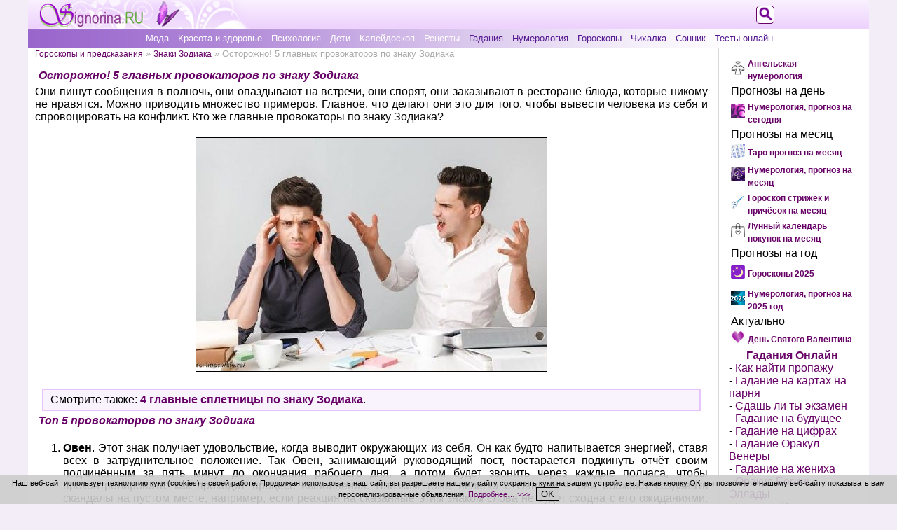

--- FILE ---
content_type: text/html; charset=utf-8
request_url: https://signorina.ru/3956-provokatory-znaki-zodiaka.html
body_size: 13698
content:
<!DOCTYPE html>
<html xmlns="http://www.w3.org/1999/xhtml" xml:lang="ru" lang="ru">
<head>
<meta name="viewport" content="width=device-width, initial-scale=1">
<meta name="referrer" content="origin">
<meta name="revisit-after" content="1 days">
<title>Осторожно! 5 главных провокаторов по знаку Зодиака » Женский журнал Синьорина</title>
<meta charset="utf-8">
<meta name="description" content="Кто из ваших знакомых - постоянные провокаторы? Эти знаки зодиака чаще всего прибегают к такой манипуляции, иногда сами того не подозревая. Как себя вести с ними, особенно если это ваши родные?">
<meta name="keywords" content="провокаторы знаки зодиака">
<link rel="canonical" href="https://signorina.ru/3956-provokatory-znaki-zodiaka.html">
<link rel="alternate" type="application/rss+xml" title="Женский журнал Синьорина RSS" href="https://signorina.ru/rss.xml">
<link rel="alternate" type="application/rss+xml" title="Женский журнал Синьорина RSS Dzen" href="https://signorina.ru/rssdzen.xml">
<meta property="twitter:title" content="Осторожно! 5 главных провокаторов по знаку Зодиака » Женский журнал Синьорина">
<meta property="twitter:url" content="https://signorina.ru/3956-provokatory-znaki-zodiaka.html">
<meta property="twitter:card" content="summary_large_image">
<meta property="twitter:image" content="https://signorina.ru/uploads/posts/2020-10/1602042988_provokatory-znaki-zodiaka.jpg">
<meta property="twitter:description" content="Они пишут сообщения в полночь, они опаздывают на встречи, они спорят, они заказывают в ресторане блюда, которые никому не нравятся. Можно приводить множество примеров. Главное, что делают они это для того, чтобы вывести человека из себя и спровоцировать на конфликт. Кто же главные провокаторы по">
<meta property="og:type" content="article">
<meta property="og:site_name" content="Женский журнал Синьорина">
<meta property="og:title" content="Осторожно! 5 главных провокаторов по знаку Зодиака » Женский журнал Синьорина">
<meta property="og:url" content="https://signorina.ru/3956-provokatory-znaki-zodiaka.html">
<meta property="og:image" content="https://signorina.ru/uploads/posts/2020-10/1602042988_provokatory-znaki-zodiaka.jpg">
<meta property="og:description" content="Они пишут сообщения в полночь, они опаздывают на встречи, они спорят, они заказывают в ресторане блюда, которые никому не нравятся. Можно приводить множество примеров. Главное, что делают они это для того, чтобы вывести человека из себя и спровоцировать на конфликт. Кто же главные провокаторы по">

<script src="/engine/classes/js/jquery3.js?v=eppgc"></script>
<script src="/engine/classes/js/jqueryui3.js?v=eppgc" defer></script>
<script src="/engine/classes/js/dle_js.js?v=eppgc" defer></script>
<script type="application/ld+json">{"@context":"https://schema.org","@graph":[{"@type":"BreadcrumbList","@context":"https://schema.org/","itemListElement":[{"@type":"ListItem","position":1,"item":{"@id":"https://signorina.ru/","name":"Женский журнал Синьорина"}},{"@type":"ListItem","position":2,"item":{"@id":"https://signorina.ru/goroskop/","name":"Гороскопы и предсказания"}},{"@type":"ListItem","position":3,"item":{"@id":"https://signorina.ru/goroskop/znaki-zodiaka/","name":"Знаки Зодиака"}},{"@type":"ListItem","position":4,"item":{"@id":"https://signorina.ru/3956-provokatory-znaki-zodiaka.html","name":"Осторожно! 5 главных провокаторов по знаку Зодиака"}}]}]}</script>
<link rel="stylesheet" href="/css/common-style.css">
<link rel="stylesheet" media="(max-width: 500px)" href="/css/mobile-style.css">
<link rel="stylesheet" media="(min-width: 501px)" href="/css/tablet-style.css">
<link rel="stylesheet" media="(min-width: 1024px)" href="/css/full-width-style.css">
<link rel="shortcut icon" href="/css/images/icon.png" type="image/x-icon">
<link rel="yandex-tableau-widget" href="/manifest.json">
<script src="/js/selection.js"></script>
<script>var thisThemeName = "/templates/new_signorina";</script>
<script src="/js/style.js"></script>
<script src="https://vk.com/js/api/openapi.js?168"></script>
<script>VK.init({apiId: 3676520, onlyWidgets: true});</script>


<style>.ya-page_js_yes .ya-site-form_inited_no{display:none;}</style>
<script>
function setCookieNotice() {
  var cookieNoticeMessage = "<span>Наш веб-сайт использует технологию к" +
 "уки (cookies) в своей работе. Продолжая использовать наш сайт, вы разр" +
 "ешаете нашему сайту сохранять куки на вашем устройстве. Нажав кнопку ОК" +
 ", вы позволяете нашему веб-сайту показывать вам персонализированные об" +
 "ъявления. <a href" +
 "='/cookie_policy.html' style='text-decoration: underline;'>Подробнее…" +
 " >>></a></span>&nbsp;&nbsp;&nbsp;<button align='center' style='text-align: center;" +
 "' onClick='cookiesAllowed()'>OK</button>";
  var cookieElement = document.getElementById('cookieNoticeMessage');
  cookieElement.innerHTML = cookieNoticeMessage;
  var cookieWrapper = document.getElementById('cookie-notice');
  cookieWrapper.style.display = 'block';
}
function hideElement(messageid) {
 var element = document.getElementById(messageid);
 element.style.display='none';
}
function cookiesAllowed() {
  hideElement('cookie-notice');
  var cookie_date = new Date ( );
  cookie_date.setTime ( cookie_date.getTime() + 1000*60*60*24*365*1 );
  document.cookie = "SIGNru_cookies_notice_read=1; expires=" + cookie_date.toGMTString() + "; path=/; domain=signorina.ru;";
}
</script>
</head>
<body onResize="clearMenu()">
<div id="wrapper">

<div id="logo">
<div id="active-logo">
<a href="//signorina.ru/"><img src="/css/images/logo.png" alt="Женский журнал Синьорина"></a>
</div><!--active-logo-->
</div><!--#logo-->

<div id="topmenu">
  <div id="tmenu-button">
    <button id="button" class="show-menu" onclick="showMenu()"></button>
  </div><!--tmenu-button-->
  <div id="inner-tmenu">
  <ul class="top-menu">
<li class="tm-light"><a href="https://signorina.ru/moda/">Мода</a></li>
<li class="tm-light"><a href="https://signorina.ru/krasota_zdorovie/">Красота и здоровье</a></li>
<li class="tm-light"><a href="https://signorina.ru/psihologia/">Психология</a></li>
<li class="tm-light"><a href="https://signorina.ru/deti/">Дети</a></li>
<li class="tm-light"><a href="https://signorina.ru/kaleidoskop/">Калейдоскоп</a></li>
<li class="tm-light"><a href="https://signorina.ru/recepti/">Рецепты</a></li>
<li class="tm-dark"><a href="https://signorina.ru/gadaniia/">Гадания</a></li>
<li class="tm-dark"><a href="https://signorina.ru/numerologiia/">Нумерология</a></li>
<li class="tm-dark"><a href="https://signorina.ru/goroskop/">Гороскопы</a></li>
<li class="tm-dark"><a href="https://signorina.ru/2992-chixalka-na-kazhdyj-den-nedeli.html">Чихалка</a></li>
<li class="tm-dark"><a href="https://signorina.ru/sonnik/">Сонник</a></li>
<li class="tm-dark"><a href="https://signorina.ru/tests/">Тесты онлайн</a></li>

  </ul>
  </div><!--inner-tmenu-->
</div><!--topmenu-->

<div id="main-content">

<div id="left-content">
<div id="speedbar"><span id='dle-speedbar'><a href="https://signorina.ru/goroskop/">Гороскопы и предсказания</a> » <a href="https://signorina.ru/goroskop/znaki-zodiaka/">Знаки Зодиака</a> » Осторожно! 5 главных провокаторов по знаку Зодиака</span></div>





<div id='dle-content'>

<div class="fullnews">
<h1>Осторожно! 5 главных провокаторов по знаку Зодиака</h1>
<div id='news-id-3956'><p>Они пишут сообщения в полночь, они опаздывают на встречи, они спорят, они заказывают в ресторане блюда, которые никому не нравятся. Можно приводить множество примеров. Главное, что делают они это для того, чтобы вывести человека из себя и спровоцировать на конфликт. Кто же главные провокаторы по знаку Зодиака?&nbsp;</p>
<p>&nbsp;</p>
<p style="text-align: center;"><img style="border: 1px solid black;" title="Осторожно! 5 главных провокаторов по знаку Зодиака" src="/uploads/posts/2020-10/1602042988_provokatory-znaki-zodiaka.jpg" alt="Осторожно! 5 главных провокаторов по знаку Зодиака" /></p><!--{_tabun_top_banner_}-->
<p style="text-align: center;">&nbsp;</p>
<p><!--QuoteBegin--><div class="quote"><!--QuoteEBegin-->Смотрите также:&nbsp;<a href="https://signorina.ru/3884-spletnicy-znak-zodiaka.html" target="_blank">4 главные сплетницы по знаку Зодиака</a>.<!--QuoteEnd--></div><!--QuoteEEnd--></p>
<h2>Топ 5 провокаторов по знаку Зодиака</h2>
<ol>
<li><strong>Овен</strong>. Этот знак получает удовольствие, когда выводит окружающих из себя. Он как будто напитывается энергией, ставя всех в затруднительное положение. Так Овен, занимающий руководящий пост, постарается подкинуть отчёт своим подчинённым за пять минут до окончания рабочего дня, а потом будет звонить через каждые полчаса, чтобы проконтролировать, как проходит процесс выполнения. Близким тоже нелегко с Овнами &ndash; они обожают создавать скандалы на пустом месте, например, если реакция на сказанные этим знаком слова не будет сходна с его ожиданиями. Овен сможет испортить настроение всем и вся только потому, что у него самого что-то не ладится. Через провокации он выплёскивает свой негатив.&nbsp;</li>
<li><strong>Козерог</strong>. Это жёсткий и строгий знак не только по отношению к себе, но и к окружающим, поэтому часто он провоцирует их на конфликт, чтобы создать &laquo;свою&raquo; команду людей с крепкими нервами, выдерживающих любые его испытания. Также у Козерогов есть любимая тактика обижаться &ndash; &laquo;месть тишиной&raquo;, когда он сутками, а иногда и месяцами, не разговаривает со своим обидчиком, чтобы тот понял, насколько был неправ. Или же этот знак психологически давит &ndash; ссорится по любому поводу: не вымыта чашка, уход во время ужина, чтобы поговорить по телефону, невыполненная просьба, даже если на это была веская причина. Чаще всего такое провокационное поведение &ndash; это оборона. По логике этого знака: лучшая защита &ndash; это нападение.&nbsp;</li>
<li><strong>Скорпион</strong>. Если этот знак не чувствует опасности от человека, то он будет с ним мил и открыт. Но когда Скорпион боится столкновения с непонятными ему людьми, он пытается спровоцировать их, чтобы предполагаемые противники сразу показали своё истинное лицо. Таким образом представители данного знака готовятся к мести, если вдруг неприятель причинит им вред или нанесёт какую-либо травму. А обидеть его очень легко, поэтому лучше с ним дружить, иначе удара не избежать, притом по самому больному месту и исподтишка. Скорпионы знатные провокаторы, поэтому смогут настроить всех против своего врага.&nbsp;</li>
<li><strong>Рак</strong>. Есть две категории Раков. Одни &ndash; спокойные, уравновешенные, которые никогда никому не причинят вреда. Вторые &ndash; капризные провокаторы, пытающиеся постоянно саботировать окружающих. Эти представители данного созвездия могут начать бойкотировать более успешного коллегу или же действовать на нервы второй половинке лишь потому, что та забыла о дате первого поцелуя. При всём при этом Рак-провокатор выглядит невинно и удивлённо, почему он так сильно раздражает человека. К тому же, у этого знака есть огромный недостаток &ndash; он очень обидчив, а в обиженном настроении из него просто плещет сарказм и язвительность, провоцирующая окружающих к конфликтам с ним.&nbsp;</li>
<li><strong>Близнецы</strong>. Это нетипичный провокатор, который раздражает людей только из-за своей природной двойственности. Его поведение может быть провокационным и манипулятивным по отношению к окружающим потому, что он сам пока не определился со своими планами. Именно по этой причине Близнецы опаздывают на важные встречи, подводят близких, пообещав выполнить их просьбу, или же не слушают, когда друг изливает душу, тем самым раня его и провоцируя на конфликт. Понять их очень сложно, однако, если осознать, что они никого не пытаются провоцировать, а просто постоянно находятся на своей волне, то, в принципе, с ними можно построить дружеские отношения.</li>
</ol>
<p><!--QuoteBegin--><div class="quote"><!--QuoteEBegin-->Смотрите также:&nbsp;<a href="https://signorina.ru/3960-obmanut-samye-bolshie-moshenniki-igroki-po-znaku.html" target="_blank">Не доверяйте им! Самые большие мошенники и игроки по знаку Зодиака</a>.<!--QuoteEnd--></div><!--QuoteEEnd--></p>
<p>&nbsp;</p>
<p><em>Обнаружив в своём окружении главных провокаторов по знаку Зодиака, не стоит с ними тут же рвать, особенно если речь идёт о близком человеке. Просто нужно помнить, что с ними лучше быть всегда начеку. И ни в коем случае не поддаваться негативному влиянию.</em></p>
<div></div></div>
<div class="navigation"></div>
<div class="clear"></div>

<!--{_tabun_bottom_banner_}-->
<br />

<div data-ratig-layer-id='3956'>
	<div class="rating">
		<ul class="unit-rating">
		<li class="current-rating" style="width:100%;">100</li>
		<li><a href="#" title="Плохо" class="r1-unit" onclick="doRate('1', '3956'); return false;">1</a></li>
		<li><a href="#" title="Приемлемо" class="r2-unit" onclick="doRate('2', '3956'); return false;">2</a></li>
		<li><a href="#" title="Средне" class="r3-unit" onclick="doRate('3', '3956'); return false;">3</a></li>
		<li><a href="#" title="Хорошо" class="r4-unit" onclick="doRate('4', '3956'); return false;">4</a></li>
		<li><a href="#" title="Отлично" class="r5-unit" onclick="doRate('5', '3956'); return false;">5</a></li>
		</ul>
	</div>
</div> 
<div class="author-date">Автор: <b>Татьяна Арнаутова</b><div class="clear"></div>15 декабря 2020

</div>

<div class="clear"></div>
<div class="social">
<script type="text/javascript" src="//yandex.st/share/share.js"></script>
<div class="yashare-auto-init" data-yashareL10n="ru"
 data-yashareQuickServices="vkontakte,odnoklassniki,moimir" data-yashareTheme="counter"
 data-yashareType="button"
></div>
</div><!--social-->

</div><!--fullnews-->

</div>


<p style="text-align: center;">Размещение ссылок в комментариях запрещено!</p>
<div id="vk_comments" style="margin: 0 auto;"></div>
<script>VK.Widgets.Comments("vk_comments", {limit: 15, attach: false});</script>


</div><!--left-content-->

<div id="right-content">
  <div class="inner-right">

<table class="promo" align="center" border="0"><tr valign="center">
<td align="right"><img src="/angelskaya-numerologiya.jpg" alt="Ангельская нумерология: Видите зеркальные цифры на часах? Что значит? Откройте для себя их духовное значение." width="20" /></td>
<td align="left"><a style="font-size: 12px; font-weight: bold;" href="https://signorina.ru/4553-angelskaya-numerologiya-vidite-zerkalnye-cifry-na.html">Ангельская нумерология</a></td>
</tr>
<tr valign="center"><td colspan="2" align="left">Прогнозы на день</td></tr>
<tr valign="center">
<td align="right"><img src="//signorina.ru/numerologiya-na-den.jpg" alt="Нумерология, прогноз на сегодня" width="20" /></td>
<td align="left"><a style="font-size: 12px; font-weight: bold;" href="https://signorina.ru/3455-numerologiya-na-segodnya-po-date-rozhdeniya.html">Нумерология, прогноз на сегодня</a></td>
</tr>
<tr valign="center"><td colspan="2" align="left">Прогнозы на месяц</td></tr>
<tr valign="center">
<td align="right"><img src="//signorina.ru/taro-na-mesyac.jpg" alt="Таро прогноз на месяц" width="20" /></td>
<td align="left"><a style="font-size: 12px; font-weight: bold;" href="https://signorina.ru/4459-taro-na-mesyac-po-znaku-zodiaka.html">Таро прогноз на месяц</a></td>
</tr>
<tr valign="center">
<td align="right"><img src="//signorina.ru/numerologiya-na-mesyac.jpg" alt="Нумерология, прогноз на месяц" width="20" /></td>
<td align="left"><a style="font-size: 12px; font-weight: bold;" href="https://signorina.ru/1854-personalnyj-prognoz-na-mesyac.html">Нумерология, прогноз на месяц</a></td>
</tr>
<tr valign="center">
<td align="right"><img src="//signorina.ru/goroskop-strizhek.jpg" alt="Гороскоп стрижек и причёсок 2026" width="20" /></td>
<td align="left"><a style="font-size: 12px; font-weight: bold;" href="https://signorina.ru/goroskop/goroskop_strizhek_i_prichesok/">Гороскоп стрижек и причёсок на месяц</a></td>
</tr>
<tr valign="center">
<td align="right"><img src="//signorina.ru/kalendar-pokupok.jpg" alt="Лунный календарь покупок 2026" width="20" /></td>
<td align="left"><a style="font-size: 12px; font-weight: bold;" href="https://signorina.ru/goroskop/lunnyi-kalendar-pokupok/">Лунный календарь покупок на месяц</a></td>
</tr>
<tr valign="center"><td colspan="2" align="left">Прогнозы на год</td></tr>
<tr valign="center">
<td align="right"><img src="//signorina.ru/goroskopy.png" alt="Гороскопы и прогнозы на 2025 год" width="20" /></td>
<td align="left"><a style="font-size: 12px; font-weight: bold;" href="https://signorina.ru/goroskopy_2025.html">Гороскопы 2025</a></td>
</tr>
<tr valign="center">
<td align="right"><img src="//signorina.ru/numerologiya-2025.jpg" alt="Нумерология, прогноз на 2025 год" width="20" /></td>
<td align="left"><a style="font-size: 12px; font-weight: bold;" href="https://signorina.ru/4896-numerologiya-prognoz-na-2025-god.html">Нумерология, прогноз на 2025 год</a></td>
</tr><tr valign="center"><td colspan="2" align="left">Актуально</td></tr><tr valign="center">
<td align="right"><img src="//signorina.ru/den-svyatogo-valentina.jpg" alt="День Святого Валентина" width="20" /></td>
<td align="left"><a style="font-size: 12px; font-weight: bold;" href="//signorina.ru/den_svyatogo_valentina.html" title="День Святого Валентина">День Святого Валентина</a></td>
</tr></table>

<p class="horos">Гадания Онлайн</p>
<p>- <a class="archives" href="//signorina.ru/2675-kak-najti-poteryannuyu-veshh-onlajn-gadanie.html" title="Как найти потерянную вещь? Онлайн гадание по лунному календарю">Как найти пропажу</a></p>
<p>- <a class="archives" href="//signorina.ru/2639-gadanie-na-igralnyx-kartax-na-parnya-onlajn.html" title="Гадание на игральных картах на парня: онлайн бесплатно">Гадание на картах на парня</a></p>
<p>- <a class="archives" href="//signorina.ru/2539-sdam-li-ya-yekzamen-gadanie-onlajn.html" title="Сдам ли я экзамен. Гадание онлайн">Сдашь ли ты экзамен</a></p>
<p>- <a class="archives" href="//signorina.ru/2368-gadanie-po-date-rozhdeniya-onlajn.html" title="Гадание по дате рождения на будущее онлайн">Гадание на будущее</a></p>
<p>- <a class="archives" href="//signorina.ru/2315-gadanie-na-cifrax-onlajn.html" title="Гадание на цифрах - онлайн гадание на будущее">Гадание на цифрах</a></p>
<p>- <a class="archives" href="//signorina.ru/2066-gadanie-venery.html" title="Гадание Оракул Венеры онлайн">Гадание Оракул Венеры</a></p>
<p>- <a class="archives" href="//signorina.ru/1847-gadanie-na-cvetax-na-zhenixa.html" title="Гадание на цветах на жениха онлайн">Гадание на жениха</a></p>
<p>- <a class="archives" href="//signorina.ru/1840-orakul-bogin-yellady.html" title="Оракул Богинь Эллады">Оракул Богинь Эллады</a></p>
<p>- <a class="archives" href="//signorina.ru/1787-gadanie-iero.html" title="Гадание Иеро">Гадание Иеро</a></p>
<p>- <a class="archives" href="//signorina.ru/1653-gadanie-na-vzaimootnosheniya-na-kartah-taro.html" title="Гадание на картах Таро на отношения">Таро на отношения</a></p>
<p>- <a class="archives" href="//signorina.ru/1577-gadanie-po-cvetam-cvetnoj-orakul.html" title="Гадание по цветам (Цветной Оракул)">Цветной Оракул</a></p>
<p>- <a class="archives" href="//signorina.ru/1446-gadanie-na-kartax-na-lyubimogo-online.html" title="Гадание на любимого">Гадание на любимого</a></p>
<p>- <a class="archives" href="//signorina.ru/1160-gadanie-na-igralnyx-kostyax.html" title="Гадание на костях">Гадание на костях</a></p>
<p>- <a class="archives" href="//signorina.ru/1091-gadanie-na-chertochkax.html" title="Гадание на черточках">Гадание на черточках</a></p>
<p>- <a class="archives" href="//signorina.ru/923-gadanie-stounxendzh.html" title="Гадание Стоунхендж">Гадание Стоунхендж</a></p>
<p>- <a class="archives" href="//signorina.ru/883-gadanie-na-alchikax.html" title="Гадание на альчиках">Гадание на альчиках</a></p>
<p>- <a class="archives" href="//signorina.ru/743-gadanie_na-zhelanie.html" title="Гадание на желание">Гадание на желание</a></p>
<p>- <a class="archives" href="//signorina.ru/426-gadanie-po-knige-peremen.html" title="Гадание по Книге перемен">Гадание по Книге перемен</a></p>
<p>- <a class="archives" href="//signorina.ru/423-gadanie-na-runax.html" title="Гадание на рунах">Гадание на рунах</a></p>
<p>- <a class="archives" href="//signorina.ru/787-gadanie-po-volshebnym-kolcam.html" title="Гадание по кольцам">Гадание по кольцам</a></p>
<p>- <a class="archives" href="//signorina.ru/285-gadanie-egipetskij-orakul.html" title="Египетский Оракул">Египетский Оракул</a></p>
<p>- <a class="archives" href="//signorina.ru/284-gadanie-po-knige-vedm.html" title="Гадание по Книге Ведьм">Гадание по Книге Ведьм</a></p>
<p>- <a class="archives" href="//signorina.ru/283-gadanie-dvojnyashki-permskij-orakul.html" title="Гадание Двойняшки">Гадание Двойняшки</a></p>
<p>- <a class="archives" href="//signorina.ru/services/imena/">Значения имён</a></p>

<table width="100%" id="related"><tr><td class="copy">Другие материалы по теме:</td></tr>
<tr><td align="center" class="copy"><p><a href="/index.php?newsid=4794"><img class="related" width="" src="/uploads/posts/2024-05/1715339415_schastlivye-znaki-2024-.jpg" alt="5 счастливых и 4 относительно удачливых знака зодиака в 2024 году" /><br />5 счастливых и 4 относительно удачливых знака зодиака в 2024 году</a></p></td></tr><tr><td align="center" class="copy"><p><a href="/index.php?newsid=4710"><img class="related" width="" src="/uploads/posts/2024-01/1705063378_daty-dlya-pereezda-2024-.jpg" alt="Самые благоприятные даты для переезда в новый дом или офис в 2024 году" /><br />Самые благоприятные даты для переезда в новый дом или офис в 2024 году</a></p></td></tr><tr><td align="center" class="copy"><p><a href="/index.php?newsid=4560"><img class="related" width="" src="/uploads/posts/2023-06/1686860144_znak-zodiaka-domeshnego-zhivotnogo-.jpg" alt="Характер домашних животных по знаку зодиака. Узнай гороскоп своего любимого ..." /><br />Характер домашних животных по знаку зодиака. Узнай гороскоп своего любимого ...</a></p></td></tr><tr><td align="center" class="copy"><p><a href="/index.php?newsid=4753"><img class="related" width="" src="/uploads/posts/2024-03/1710401386_znaki-vselennoi-vam-byt-s-etim-chelovekom-.jpg" alt="25 признаков того, что Вселенная хочет, чтобы вы были с этим человеком" /><br />25 признаков того, что Вселенная хочет, чтобы вы были с этим человеком</a></p></td></tr><tr><td align="center" class="copy"><p><a href="/index.php?newsid=4497"><img class="related" width="" src="/uploads/posts/2023-03/1679351018_50-vrednyh-zhenskih-privychek-.jpg" alt="50 вредных женских привычек, из-за которых их бросают мужчины" /><br />50 вредных женских привычек, из-за которых их бросают мужчины</a></p></td></tr><tr><td align="center" class="copy"><p><a href="/index.php?newsid=4702"><img class="related" width="" src="/engine/modules/numerologiia/gde-iskat-propazhu-vedicheskaya-numerologiya/gde-najti-poteryannuyu-vesch.jpg" alt="Где найти потерянную вещь? Ведическая нумерология онлайн даст ответ, где ис ..." /><br />Где найти потерянную вещь? Ведическая нумерология онлайн даст ответ, где ис ...</a></p></td></tr><tr><td align="center" class="copy"></td></tr></table>
<!--noindex-->
<table style="margin: 0 auto;"><tr><td><p><a rel="nofollow" href="https://zen.yandex.ru/signorina.ru" target="_blank" title="Канал Синьорины в Дзене"><img style="width: 150px;" src="/css/images/zen-logo.jpg" alt="Канал Синьорины в Дзене"></a></p></td></tr></table>
<!--/noindex-->
  </div><!--inner-right-->
</div><!--right-content-->

<div class="clear"></div>

<div id="footer">
<ul>
<li><a href="//signorina.ru/confidentiality.html">Политика конфиденциальности</a></li>
<li><a href="//signorina.ru/cookie_policy.html">Использование файлов cookie</a></li>
<li><a href="//signorina.ru/index.php?do=feedback">Обратная связь</a></li>
<li><a href="//signorina.ru/services/informer/">Наш информер</a></li>
<li><a href="//signorina.ru/copyright.html">Условия использования материалов сайта signorina.ru</a></li>
<li class="bold"><span>Женский журнал Синьорина © 2009-2026</span></li>
</ul>
<div class="counters">
<!--noindex-->
<!--LiveInternet counter--><script><!--
document.write("<a href='//www.liveinternet.ru/click' "+
"target=_blank><img src='//counter.yadro.ru/hit?t14.8;r"+
escape(document.referrer)+((typeof(screen)=="undefined")?"":
";s"+screen.width+"*"+screen.height+"*"+(screen.colorDepth?
screen.colorDepth:screen.pixelDepth))+";u"+escape(document.URL)+
";"+Math.random()+
"' alt='' title='LiveInternet: показано число просмотров за 24"+
" часа, посетителей за 24 часа и за сегодня' "+
"border='0' width='88' height='31'><\/a>")
//--></script><!--/LiveInternet-->
<img src="/css/images/age-limit.png" height="31" alt="Возрастное ограничение">
<!--/noindex-->
</div><!--counters-->
</div><!--footer-->

<!--noindex-->
<div id="logo-search-opener">
<a href="#" onclick="showSearch();"><img src="/templates/new_signorina/images/search-signorina.png" alt="Поиск"></a>
</div><!--logo-search-opener-->
<div id="logo-search">
<div class="ya-site-form ya-site-form_inited_no" data-bem="{&quot;action&quot;:&quot;https://signorina.ru/y_search.html&quot;,&quot;arrow&quot;:false,&quot;bg&quot;:&quot;transparent&quot;,&quot;fontsize&quot;:12,&quot;fg&quot;:&quot;#000000&quot;,&quot;language&quot;:&quot;ru&quot;,&quot;logo&quot;:&quot;rb&quot;,&quot;publicname&quot;:&quot;Поиск по signorina.ru&quot;,&quot;suggest&quot;:true,&quot;target&quot;:&quot;_self&quot;,&quot;tld&quot;:&quot;ru&quot;,&quot;type&quot;:2,&quot;usebigdictionary&quot;:true,&quot;searchid&quot;:12176278,&quot;input_fg&quot;:&quot;#000000&quot;,&quot;input_bg&quot;:&quot;#ffffff&quot;,&quot;input_fontStyle&quot;:&quot;normal&quot;,&quot;input_fontWeight&quot;:&quot;normal&quot;,&quot;input_placeholder&quot;:&quot;&quot;,&quot;input_placeholderColor&quot;:&quot;#000000&quot;,&quot;input_borderColor&quot;:&quot;#660066&quot;}"><form action="https://yandex.ru/search/site/" method="get" target="_self" accept-charset="utf-8"><input type="hidden" name="searchid" value="12176278"><input type="hidden" name="l10n" value="ru"><input type="hidden" name="reqenc" value="utf-8"><input type="search" name="text" value=""><input type="submit" value="Найти"></form></div><script>(function(w,d,c){var s=d.createElement('script'),h=d.getElementsByTagName('script')[0],e=d.documentElement;if((' '+e.className+' ').indexOf(' ya-page_js_yes ')===-1){e.className+=' ya-page_js_yes';}s.type='text/javascript';s.async=true;s.charset='utf-8';s.src=(d.location.protocol==='https:'?'https:':'http:')+'//site.yandex.net/v2.0/js/all.js';h.parentNode.insertBefore(s,h);(w[c]||(w[c]=[])).push(function(){Ya.Site.Form.init()})})(window,document,'yandex_site_callbacks');</script>
</div><!--logo-search-->
<!--/noindex-->

</div><!--main-content-->

<!--noindex-->
<!-- Yandex.Metrika counter -->
<div style="display:none;"><script>
(function(w, c) {
    (w[c] = w[c] || []).push(function() {
        try {
            w.yaCounter11533150 = new Ya.Metrika({id:11533150, enableAll: true, webvisor:true});
        }
        catch(e) { }
    });
})(window, "yandex_metrika_callbacks");
</script></div>
<script src="//mc.yandex.ru/metrika/watch.js" defer="defer"></script>
<noscript><div><img src="//mc.yandex.ru/watch/11533150" style="position:absolute; left:-9999px;" alt=""></div></noscript>
<!-- /Yandex.Metrika counter -->

<!-- Rating@Mail.ru counter -->
<script>
var _tmr = window._tmr || (window._tmr = []);
_tmr.push({id: "1616652", type: "pageView", start: (new Date()).getTime()});
(function (d, w, id) {
  if (d.getElementById(id)) return;
  var ts = d.createElement("script"); ts.type = "text/javascript"; ts.async = true; ts.id = id;
  ts.src = "https://top-fwz1.mail.ru/js/code.js";
  var f = function () {var s = d.getElementsByTagName("script")[0]; s.parentNode.insertBefore(ts, s);};
  if (w.opera == "[object Opera]") { d.addEventListener("DOMContentLoaded", f, false); } else { f(); }
})(document, window, "topmailru-code");
</script><noscript><div>
<img src="https://top-fwz1.mail.ru/counter?id=1616652;js=na" style="border:0;position:absolute;left:-9999px;" alt="Top.Mail.Ru">
</div></noscript>
<!-- //Rating@Mail.ru counter -->
<!--/noindex-->

<!--noindex-->
<script>
<!--
var dle_root       = '/';
var dle_admin      = '';
var dle_login_hash = 'ecad47695a4f2e818ad38a068fbb5e3ac816a31b';
var dle_group      = 5;
var dle_link_type  = 1;
var dle_skin       = 'new_signorina';
var dle_wysiwyg    = '-1';
var quick_wysiwyg  = '2';
var dle_min_search = '4';
var dle_act_lang   = ["Подтвердить", "Отмена", "Вставить", "Отмена", "Сохранить", "Удалить", "Загрузка. Пожалуйста, подождите..."];
var menu_short     = 'Быстрое редактирование';
var menu_full      = 'Полное редактирование';
var menu_profile   = 'Просмотр профиля';
var menu_send      = 'Отправить сообщение';
var menu_uedit     = 'Админцентр';
var dle_info       = 'Информация';
var dle_confirm    = 'Подтверждение';
var dle_prompt     = 'Ввод информации';
var dle_req_field  = ["Заполните поле с именем", "Заполните поле с сообщением", "Заполните поле с темой сообщения"];
var dle_del_agree  = 'Вы действительно хотите удалить? Данное действие невозможно будет отменить';
var dle_spam_agree = 'Вы действительно хотите отметить пользователя как спамера? Это приведёт к удалению всех его комментариев';
var dle_c_title    = 'Отправка жалобы';
var dle_complaint  = 'Укажите текст Вашей жалобы для администрации:';
var dle_mail       = 'Ваш e-mail:';
var dle_big_text   = 'Выделен слишком большой участок текста.';
var dle_orfo_title = 'Укажите комментарий для администрации к найденной ошибке на странице:';
var dle_p_send     = 'Отправить';
var dle_p_send_ok  = 'Уведомление успешно отправлено';
var dle_save_ok    = 'Изменения успешно сохранены. Обновить страницу?';
var dle_reply_title= 'Ответ на комментарий';
var dle_tree_comm  = '0';
var dle_del_news   = 'Удалить статью';
var dle_sub_agree  = 'Вы действительно хотите подписаться на комментарии к данной публикации?';
var dle_unsub_agree  = 'Вы действительно хотите отписаться от комментариев к данной публикации?';
var dle_captcha_type  = '0';
var dle_share_interesting  = ["Поделиться ссылкой на выделенный текст", "Twitter", "Facebook", "Вконтакте", "Прямая ссылка:", "Нажмите правой клавишей мыши и выберите «Копировать ссылку»"];
var DLEPlayerLang     = {prev: 'Предыдущий',next: 'Следующий',play: 'Воспроизвести',pause: 'Пауза',mute: 'Выключить звук', unmute: 'Включить звук', settings: 'Настройки', enterFullscreen: 'На полный экран', exitFullscreen: 'Выключить полноэкранный режим', speed: 'Скорость', normal: 'Обычная', quality: 'Качество', pip: 'Режим PiP'};
var DLEGalleryLang    = {CLOSE: 'Закрыть (Esc)', NEXT: 'Следующее изображение', PREV: 'Предыдущее изображение', ERROR: 'Внимание! Обнаружена ошибка', IMAGE_ERROR: 'Не удалось загрузить изображение', TOGGLE_SLIDESHOW: 'Просмотр слайдшоу',TOGGLE_FULLSCREEN: 'Полноэкранный режим', TOGGLE_THUMBS: 'Включить / Выключить уменьшенные копии', ITERATEZOOM: 'Увеличить / Уменьшить', DOWNLOAD: 'Скачать изображение' };
var DLEGalleryMode    = 0;
var DLELazyMode       = 0;
var allow_dle_delete_news   = false;

jQuery(function($){
					setTimeout(function() {
						$.get(dle_root + "engine/ajax/controller.php?mod=adminfunction", { 'id': '3956', action: 'newsread', user_hash: dle_login_hash });
					}, 5000);
});
//-->
</script>
<!--/noindex-->

</div><!--wrapper-->
<div id="cookie-notice" class="cookie_notice_wrapper" style="display: none;">
  <div id="cookieNoticeMessage" class="cookie_notice">
  </div><!--.cookie_notice-->
</div><!--.cookie_notice_wrapper-->
<div class="clear"></div>
<script type="text/javascript" language="javascript">
setCookieNotice();
</script>
</body>
</html>